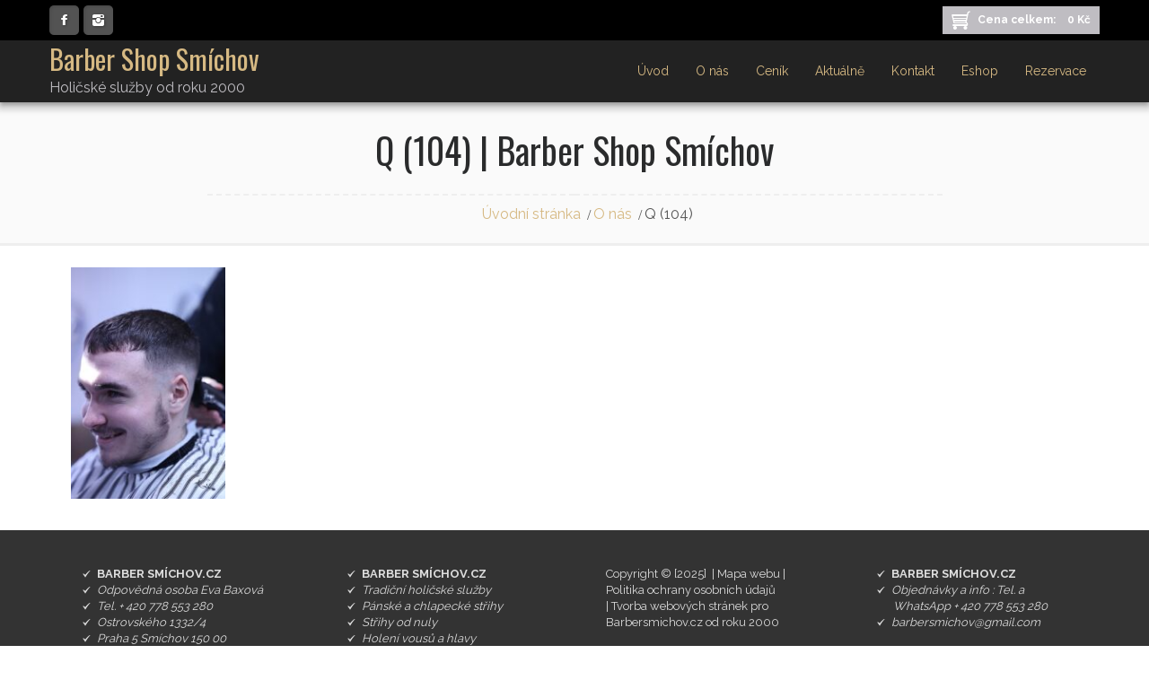

--- FILE ---
content_type: text/html; charset=UTF-8
request_url: https://barbershopbertramka.cz/o-nas/q-104/
body_size: 10834
content:
<!DOCTYPE html>
<html dir="ltr" dir="ltr" lang="cs" prefix="og: https://ogp.me/ns#">
<head>
    <meta charset="UTF-8" />
    <link href="https://barbershopbertramka.cz/wp-content/themes/Barber/images/1047549_bd_media_id_cf5d076bf1b0d46948439abf3c9893da.png" rel="icon" type="image/x-icon" />
    <link rel="pingback" href="https://barbershopbertramka.cz/xmlrpc.php" />
    <script>
    var themeHasJQuery = !!window.jQuery;
</script>
<script src="https://barbershopbertramka.cz/wp-content/themes/Barber/jquery.js?ver=1.0.961"></script>
<script>
    window._$ = jQuery.noConflict(themeHasJQuery);
</script>
    <meta name="viewport" content="width=device-width, initial-scale=1.0">
<!--[if lte IE 9]>
<link rel="stylesheet" type="text/css" href="https://barbershopbertramka.cz/wp-content/themes/Barber/layout.ie.css" />
<script src="https://barbershopbertramka.cz/wp-content/themes/Barber/layout.ie.js"></script>
<![endif]-->
<link class="" href='//fonts.googleapis.com/css?family=Oswald:300,regular,700|Raleway:100,200,300,regular,500,600,700,800,900&subset=latin' rel='stylesheet' type='text/css'>
<script src="https://barbershopbertramka.cz/wp-content/themes/Barber/layout.core.js"></script>
<script src="https://barbershopbertramka.cz/wp-content/themes/Barber/CloudZoom.js?ver=1.0.961" type="text/javascript"></script>
    
    <title>Q (104) | Barber Shop Smíchov</title>

		<!-- All in One SEO 4.9.0 - aioseo.com -->
	<meta name="robots" content="max-image-preview:large" />
	<link rel="canonical" href="https://barbershopbertramka.cz/o-nas/q-104/" />
	<meta name="generator" content="All in One SEO (AIOSEO) 4.9.0" />
		<meta property="og:locale" content="cs_CZ" />
		<meta property="og:site_name" content="Eva Barber" />
		<meta property="og:type" content="article" />
		<meta property="og:title" content="Q (104) | Barber Shop Smíchov" />
		<meta property="og:url" content="https://barbershopbertramka.cz/o-nas/q-104/" />
		<meta property="article:published_time" content="2024-01-09T17:57:41+00:00" />
		<meta property="article:modified_time" content="2024-01-09T17:57:41+00:00" />
		<meta name="twitter:card" content="summary" />
		<meta name="twitter:title" content="Q (104) | Barber Shop Smíchov" />
		<script type="application/ld+json" class="aioseo-schema">
			{"@context":"https:\/\/schema.org","@graph":[{"@type":"BreadcrumbList","@id":"https:\/\/barbershopbertramka.cz\/o-nas\/q-104\/#breadcrumblist","itemListElement":[{"@type":"ListItem","@id":"https:\/\/barbershopbertramka.cz#listItem","position":1,"name":"Home","item":"https:\/\/barbershopbertramka.cz","nextItem":{"@type":"ListItem","@id":"https:\/\/barbershopbertramka.cz\/o-nas\/q-104\/#listItem","name":"Q (104)"}},{"@type":"ListItem","@id":"https:\/\/barbershopbertramka.cz\/o-nas\/q-104\/#listItem","position":2,"name":"Q (104)","previousItem":{"@type":"ListItem","@id":"https:\/\/barbershopbertramka.cz#listItem","name":"Home"}}]},{"@type":"ItemPage","@id":"https:\/\/barbershopbertramka.cz\/o-nas\/q-104\/#itempage","url":"https:\/\/barbershopbertramka.cz\/o-nas\/q-104\/","name":"Q (104) | Barber Shop Sm\u00edchov","inLanguage":"cs-CZ","isPartOf":{"@id":"https:\/\/barbershopbertramka.cz\/#website"},"breadcrumb":{"@id":"https:\/\/barbershopbertramka.cz\/o-nas\/q-104\/#breadcrumblist"},"author":{"@id":"https:\/\/barbershopbertramka.cz\/author\/1kadernice\/#author"},"creator":{"@id":"https:\/\/barbershopbertramka.cz\/author\/1kadernice\/#author"},"datePublished":"2024-01-09T18:57:41+01:00","dateModified":"2024-01-09T18:57:41+01:00"},{"@type":"Organization","@id":"https:\/\/barbershopbertramka.cz\/#organization","name":"Eva Barber","description":"Holi\u010dsk\u00e9 slu\u017eby od roku 2000","url":"https:\/\/barbershopbertramka.cz\/","telephone":"+420778553280"},{"@type":"Person","@id":"https:\/\/barbershopbertramka.cz\/author\/1kadernice\/#author","url":"https:\/\/barbershopbertramka.cz\/author\/1kadernice\/","name":"Administrator","image":{"@type":"ImageObject","@id":"https:\/\/barbershopbertramka.cz\/o-nas\/q-104\/#authorImage","url":"https:\/\/secure.gravatar.com\/avatar\/1dc5bf4a76834b23082c598f1a6554835882e7c8f7bfce2fc828ba41105f9474?s=96&d=mm&r=g","width":96,"height":96,"caption":"Administrator"}},{"@type":"WebSite","@id":"https:\/\/barbershopbertramka.cz\/#website","url":"https:\/\/barbershopbertramka.cz\/","name":"Barbershop Bertramka","alternateName":"Holi\u010dstv\u00ed Sm\u00edchov And\u011bl Praha 5","description":"Holi\u010dsk\u00e9 slu\u017eby od roku 2000","inLanguage":"cs-CZ","publisher":{"@id":"https:\/\/barbershopbertramka.cz\/#organization"}}]}
		</script>
		<!-- All in One SEO -->

<link rel="alternate" type="application/rss+xml" title="Barber Shop Smíchov  &raquo; RSS zdroj" href="https://barbershopbertramka.cz/feed/" />
<link rel="alternate" type="application/rss+xml" title="Barber Shop Smíchov  &raquo; RSS komentářů" href="https://barbershopbertramka.cz/comments/feed/" />
<link rel="alternate" title="oEmbed (JSON)" type="application/json+oembed" href="https://barbershopbertramka.cz/wp-json/oembed/1.0/embed?url=https%3A%2F%2Fbarbershopbertramka.cz%2Fo-nas%2Fq-104%2F" />
<link rel="alternate" title="oEmbed (XML)" type="text/xml+oembed" href="https://barbershopbertramka.cz/wp-json/oembed/1.0/embed?url=https%3A%2F%2Fbarbershopbertramka.cz%2Fo-nas%2Fq-104%2F&#038;format=xml" />
<style id='wp-img-auto-sizes-contain-inline-css' type='text/css'>
img:is([sizes=auto i],[sizes^="auto," i]){contain-intrinsic-size:3000px 1500px}
/*# sourceURL=wp-img-auto-sizes-contain-inline-css */
</style>
<style id='wp-emoji-styles-inline-css' type='text/css'>

	img.wp-smiley, img.emoji {
		display: inline !important;
		border: none !important;
		box-shadow: none !important;
		height: 1em !important;
		width: 1em !important;
		margin: 0 0.07em !important;
		vertical-align: -0.1em !important;
		background: none !important;
		padding: 0 !important;
	}
/*# sourceURL=wp-emoji-styles-inline-css */
</style>
<link rel='stylesheet' id='symple_shortcode_styles-css' href='https://barbershopbertramka.cz/wp-content/plugins/symple-shortcodes/shortcodes/css/symple_shortcodes_styles.css?ver=6.9' type='text/css' media='all' />
<link rel='stylesheet' id='woocommerce-layout-css' href='https://barbershopbertramka.cz/wp-content/plugins/woocommerce/assets/css/woocommerce-layout.css?ver=10.3.7' type='text/css' media='all' />
<link rel='stylesheet' id='woocommerce-smallscreen-css' href='https://barbershopbertramka.cz/wp-content/plugins/woocommerce/assets/css/woocommerce-smallscreen.css?ver=10.3.7' type='text/css' media='only screen and (max-width: 768px)' />
<link rel='stylesheet' id='woocommerce-general-css' href='https://barbershopbertramka.cz/wp-content/plugins/woocommerce/assets/css/woocommerce.css?ver=10.3.7' type='text/css' media='all' />
<style id='woocommerce-inline-inline-css' type='text/css'>
.woocommerce form .form-row .required { visibility: visible; }
/*# sourceURL=woocommerce-inline-inline-css */
</style>
<link rel='stylesheet' id='cmplz-general-css' href='https://barbershopbertramka.cz/wp-content/plugins/complianz-gdpr/assets/css/cookieblocker.min.css?ver=1763493285' type='text/css' media='all' />
<link rel='stylesheet' id='brands-styles-css' href='https://barbershopbertramka.cz/wp-content/plugins/woocommerce/assets/css/brands.css?ver=10.3.7' type='text/css' media='all' />
<link rel='stylesheet' id='flexible-shipping-free-shipping-css' href='https://barbershopbertramka.cz/wp-content/plugins/flexible-shipping/assets/dist/css/free-shipping.css?ver=6.4.3.2' type='text/css' media='all' />
<link rel='stylesheet' id='theme-bootstrap-css' href='//barbershopbertramka.cz/wp-content/themes/Barber/bootstrap.min.css?ver=1.0.961' type='text/css' media='all' />
<link rel='stylesheet' id='theme-style-css' href='//barbershopbertramka.cz/wp-content/themes/Barber/style.min.css?ver=1.0.961' type='text/css' media='all' />
<script type="text/javascript" src="https://barbershopbertramka.cz/wp-includes/js/jquery/jquery.min.js?ver=3.7.1" id="jquery-core-js"></script>
<script type="text/javascript" src="https://barbershopbertramka.cz/wp-includes/js/jquery/jquery-migrate.min.js?ver=3.4.1" id="jquery-migrate-js"></script>
<script type="text/javascript" id="wc-jquery-blockui-js-extra">
/* <![CDATA[ */
var wc_jquery_blockui_params = {"i18n_required_rating_text":"Zvolte pros\u00edm hodnocen\u00ed","i18n_required_comment_text":"Please type a comment","review_rating_required":"no"};
//# sourceURL=wc-jquery-blockui-js-extra
/* ]]> */
</script>
<script type="text/javascript" src="https://barbershopbertramka.cz/wp-content/plugins/woocommerce/assets/js/jquery-blockui/jquery.blockUI.min.js?ver=2.7.0-wc.10.3.7" id="wc-jquery-blockui-js" defer="defer" data-wp-strategy="defer"></script>
<script type="text/javascript" id="wc-add-to-cart-js-extra">
/* <![CDATA[ */
var wc_add_to_cart_params = {"ajax_url":"/wp-admin/admin-ajax.php","wc_ajax_url":"/?wc-ajax=%%endpoint%%","i18n_view_cart":"Zobrazit ko\u0161\u00edk","cart_url":"https://barbershopbertramka.cz/kosik/","is_cart":"","cart_redirect_after_add":"no","i18n_required_rating_text":"Zvolte pros\u00edm hodnocen\u00ed","i18n_required_comment_text":"Please type a comment","review_rating_required":"no"};
//# sourceURL=wc-add-to-cart-js-extra
/* ]]> */
</script>
<script type="text/javascript" src="https://barbershopbertramka.cz/wp-content/plugins/woocommerce/assets/js/frontend/add-to-cart.min.js?ver=10.3.7" id="wc-add-to-cart-js" defer="defer" data-wp-strategy="defer"></script>
<script type="text/javascript" id="wc-js-cookie-js-extra">
/* <![CDATA[ */
var wc_js_cookie_params = {"i18n_required_rating_text":"Zvolte pros\u00edm hodnocen\u00ed","i18n_required_comment_text":"Please type a comment","review_rating_required":"no"};
//# sourceURL=wc-js-cookie-js-extra
/* ]]> */
</script>
<script type="text/javascript" src="https://barbershopbertramka.cz/wp-content/plugins/woocommerce/assets/js/js-cookie/js.cookie.min.js?ver=2.1.4-wc.10.3.7" id="wc-js-cookie-js" defer="defer" data-wp-strategy="defer"></script>
<script type="text/javascript" id="woocommerce-js-extra">
/* <![CDATA[ */
var woocommerce_params = {"ajax_url":"/wp-admin/admin-ajax.php","wc_ajax_url":"/?wc-ajax=%%endpoint%%","i18n_password_show":"Zobrazit heslo","i18n_password_hide":"Skr\u00fdt heslo","i18n_required_rating_text":"Zvolte pros\u00edm hodnocen\u00ed","i18n_required_comment_text":"Please type a comment","review_rating_required":"no"};
//# sourceURL=woocommerce-js-extra
/* ]]> */
</script>
<script type="text/javascript" src="https://barbershopbertramka.cz/wp-content/plugins/woocommerce/assets/js/frontend/woocommerce.min.js?ver=10.3.7" id="woocommerce-js" defer="defer" data-wp-strategy="defer"></script>
<script type="text/javascript" src="//barbershopbertramka.cz/wp-content/themes/Barber/bootstrap.min.js?ver=1.0.961" id="theme-bootstrap-js"></script>
<script type="text/javascript" src="//barbershopbertramka.cz/wp-content/themes/Barber/script.js?ver=1.0.961" id="theme-script-js"></script>
<link rel="https://api.w.org/" href="https://barbershopbertramka.cz/wp-json/" /><link rel="alternate" title="JSON" type="application/json" href="https://barbershopbertramka.cz/wp-json/wp/v2/media/2494" /><link rel="EditURI" type="application/rsd+xml" title="RSD" href="https://barbershopbertramka.cz/xmlrpc.php?rsd" />
<link rel='shortlink' href='https://barbershopbertramka.cz/?p=2494' />
<link rel='header_link' href='http://evabarber.cz/' />    <script>
        jQuery(function ($) {
            $('.woocommerce_message, .woocommerce-message').each(function() {
                $(this).removeClass('woocommerce_message').removeClass('woocommerce-message').addClass(' bd-successmessage-1 alert alert-success').append('<button type=\"button\" class=\"close\" data-dismiss=\"alert\">&times;</button>'); // 
            });
        });
    </script>
    <script>
        jQuery(function ($) {
            $('.woocommerce_error, .woocommerce-error').each(function() {
                $(this).removeClass('woocommerce_error').removeClass('woocommerce-error').addClass(' bd-errormessage-1 alert alert-danger').append('<button type=\"button\" class=\"close\" data-dismiss=\"alert\">&times;</button>'); // 
            });
        });
    </script>
    <script>
        jQuery(function ($) {
            $('.woocommerce_info, .woocommerce-info').each(function() {
                $(this).removeClass('woocommerce_info').removeClass('woocommerce-info').addClass(' bd-informationmessage-1 alert alert-info').append('<button type=\"button\" class=\"close\" data-dismiss=\"alert\">&times;</button>'); // 
            });
        });
    </script>
<script>window.wpJQuery = window.jQuery;</script>	<noscript><style>.woocommerce-product-gallery{ opacity: 1 !important; }</style></noscript>
	<meta name="generator" content="Powered by Slider Revolution 6.6.18 - responsive, Mobile-Friendly Slider Plugin for WordPress with comfortable drag and drop interface." />
<script>function setREVStartSize(e){
			//window.requestAnimationFrame(function() {
				window.RSIW = window.RSIW===undefined ? window.innerWidth : window.RSIW;
				window.RSIH = window.RSIH===undefined ? window.innerHeight : window.RSIH;
				try {
					var pw = document.getElementById(e.c).parentNode.offsetWidth,
						newh;
					pw = pw===0 || isNaN(pw) || (e.l=="fullwidth" || e.layout=="fullwidth") ? window.RSIW : pw;
					e.tabw = e.tabw===undefined ? 0 : parseInt(e.tabw);
					e.thumbw = e.thumbw===undefined ? 0 : parseInt(e.thumbw);
					e.tabh = e.tabh===undefined ? 0 : parseInt(e.tabh);
					e.thumbh = e.thumbh===undefined ? 0 : parseInt(e.thumbh);
					e.tabhide = e.tabhide===undefined ? 0 : parseInt(e.tabhide);
					e.thumbhide = e.thumbhide===undefined ? 0 : parseInt(e.thumbhide);
					e.mh = e.mh===undefined || e.mh=="" || e.mh==="auto" ? 0 : parseInt(e.mh,0);
					if(e.layout==="fullscreen" || e.l==="fullscreen")
						newh = Math.max(e.mh,window.RSIH);
					else{
						e.gw = Array.isArray(e.gw) ? e.gw : [e.gw];
						for (var i in e.rl) if (e.gw[i]===undefined || e.gw[i]===0) e.gw[i] = e.gw[i-1];
						e.gh = e.el===undefined || e.el==="" || (Array.isArray(e.el) && e.el.length==0)? e.gh : e.el;
						e.gh = Array.isArray(e.gh) ? e.gh : [e.gh];
						for (var i in e.rl) if (e.gh[i]===undefined || e.gh[i]===0) e.gh[i] = e.gh[i-1];
											
						var nl = new Array(e.rl.length),
							ix = 0,
							sl;
						e.tabw = e.tabhide>=pw ? 0 : e.tabw;
						e.thumbw = e.thumbhide>=pw ? 0 : e.thumbw;
						e.tabh = e.tabhide>=pw ? 0 : e.tabh;
						e.thumbh = e.thumbhide>=pw ? 0 : e.thumbh;
						for (var i in e.rl) nl[i] = e.rl[i]<window.RSIW ? 0 : e.rl[i];
						sl = nl[0];
						for (var i in nl) if (sl>nl[i] && nl[i]>0) { sl = nl[i]; ix=i;}
						var m = pw>(e.gw[ix]+e.tabw+e.thumbw) ? 1 : (pw-(e.tabw+e.thumbw)) / (e.gw[ix]);
						newh =  (e.gh[ix] * m) + (e.tabh + e.thumbh);
					}
					var el = document.getElementById(e.c);
					if (el!==null && el) el.style.height = newh+"px";
					el = document.getElementById(e.c+"_wrapper");
					if (el!==null && el) {
						el.style.height = newh+"px";
						el.style.display = "block";
					}
				} catch(e){
					console.log("Failure at Presize of Slider:" + e)
				}
			//});
		  };</script>
    <meta name="robots" content="ALL,FOLLOW" />
<meta name="author" content="Lucie Šestáková" />

<style id='wp-block-list-inline-css' type='text/css'>
ol,ul{box-sizing:border-box}:root :where(.wp-block-list.has-background){padding:1.25em 2.375em}
/*# sourceURL=https://barbershopbertramka.cz/wp-includes/blocks/list/style.min.css */
</style>
<link rel='stylesheet' id='wc-blocks-style-css' href='https://barbershopbertramka.cz/wp-content/plugins/woocommerce/assets/client/blocks/wc-blocks.css?ver=wc-10.3.7' type='text/css' media='all' />
<style id='global-styles-inline-css' type='text/css'>
:root{--wp--preset--aspect-ratio--square: 1;--wp--preset--aspect-ratio--4-3: 4/3;--wp--preset--aspect-ratio--3-4: 3/4;--wp--preset--aspect-ratio--3-2: 3/2;--wp--preset--aspect-ratio--2-3: 2/3;--wp--preset--aspect-ratio--16-9: 16/9;--wp--preset--aspect-ratio--9-16: 9/16;--wp--preset--color--black: #000000;--wp--preset--color--cyan-bluish-gray: #abb8c3;--wp--preset--color--white: #ffffff;--wp--preset--color--pale-pink: #f78da7;--wp--preset--color--vivid-red: #cf2e2e;--wp--preset--color--luminous-vivid-orange: #ff6900;--wp--preset--color--luminous-vivid-amber: #fcb900;--wp--preset--color--light-green-cyan: #7bdcb5;--wp--preset--color--vivid-green-cyan: #00d084;--wp--preset--color--pale-cyan-blue: #8ed1fc;--wp--preset--color--vivid-cyan-blue: #0693e3;--wp--preset--color--vivid-purple: #9b51e0;--wp--preset--gradient--vivid-cyan-blue-to-vivid-purple: linear-gradient(135deg,rgb(6,147,227) 0%,rgb(155,81,224) 100%);--wp--preset--gradient--light-green-cyan-to-vivid-green-cyan: linear-gradient(135deg,rgb(122,220,180) 0%,rgb(0,208,130) 100%);--wp--preset--gradient--luminous-vivid-amber-to-luminous-vivid-orange: linear-gradient(135deg,rgb(252,185,0) 0%,rgb(255,105,0) 100%);--wp--preset--gradient--luminous-vivid-orange-to-vivid-red: linear-gradient(135deg,rgb(255,105,0) 0%,rgb(207,46,46) 100%);--wp--preset--gradient--very-light-gray-to-cyan-bluish-gray: linear-gradient(135deg,rgb(238,238,238) 0%,rgb(169,184,195) 100%);--wp--preset--gradient--cool-to-warm-spectrum: linear-gradient(135deg,rgb(74,234,220) 0%,rgb(151,120,209) 20%,rgb(207,42,186) 40%,rgb(238,44,130) 60%,rgb(251,105,98) 80%,rgb(254,248,76) 100%);--wp--preset--gradient--blush-light-purple: linear-gradient(135deg,rgb(255,206,236) 0%,rgb(152,150,240) 100%);--wp--preset--gradient--blush-bordeaux: linear-gradient(135deg,rgb(254,205,165) 0%,rgb(254,45,45) 50%,rgb(107,0,62) 100%);--wp--preset--gradient--luminous-dusk: linear-gradient(135deg,rgb(255,203,112) 0%,rgb(199,81,192) 50%,rgb(65,88,208) 100%);--wp--preset--gradient--pale-ocean: linear-gradient(135deg,rgb(255,245,203) 0%,rgb(182,227,212) 50%,rgb(51,167,181) 100%);--wp--preset--gradient--electric-grass: linear-gradient(135deg,rgb(202,248,128) 0%,rgb(113,206,126) 100%);--wp--preset--gradient--midnight: linear-gradient(135deg,rgb(2,3,129) 0%,rgb(40,116,252) 100%);--wp--preset--font-size--small: 13px;--wp--preset--font-size--medium: 20px;--wp--preset--font-size--large: 36px;--wp--preset--font-size--x-large: 42px;--wp--preset--spacing--20: 0.44rem;--wp--preset--spacing--30: 0.67rem;--wp--preset--spacing--40: 1rem;--wp--preset--spacing--50: 1.5rem;--wp--preset--spacing--60: 2.25rem;--wp--preset--spacing--70: 3.38rem;--wp--preset--spacing--80: 5.06rem;--wp--preset--shadow--natural: 6px 6px 9px rgba(0, 0, 0, 0.2);--wp--preset--shadow--deep: 12px 12px 50px rgba(0, 0, 0, 0.4);--wp--preset--shadow--sharp: 6px 6px 0px rgba(0, 0, 0, 0.2);--wp--preset--shadow--outlined: 6px 6px 0px -3px rgb(255, 255, 255), 6px 6px rgb(0, 0, 0);--wp--preset--shadow--crisp: 6px 6px 0px rgb(0, 0, 0);}:where(.is-layout-flex){gap: 0.5em;}:where(.is-layout-grid){gap: 0.5em;}body .is-layout-flex{display: flex;}.is-layout-flex{flex-wrap: wrap;align-items: center;}.is-layout-flex > :is(*, div){margin: 0;}body .is-layout-grid{display: grid;}.is-layout-grid > :is(*, div){margin: 0;}:where(.wp-block-columns.is-layout-flex){gap: 2em;}:where(.wp-block-columns.is-layout-grid){gap: 2em;}:where(.wp-block-post-template.is-layout-flex){gap: 1.25em;}:where(.wp-block-post-template.is-layout-grid){gap: 1.25em;}.has-black-color{color: var(--wp--preset--color--black) !important;}.has-cyan-bluish-gray-color{color: var(--wp--preset--color--cyan-bluish-gray) !important;}.has-white-color{color: var(--wp--preset--color--white) !important;}.has-pale-pink-color{color: var(--wp--preset--color--pale-pink) !important;}.has-vivid-red-color{color: var(--wp--preset--color--vivid-red) !important;}.has-luminous-vivid-orange-color{color: var(--wp--preset--color--luminous-vivid-orange) !important;}.has-luminous-vivid-amber-color{color: var(--wp--preset--color--luminous-vivid-amber) !important;}.has-light-green-cyan-color{color: var(--wp--preset--color--light-green-cyan) !important;}.has-vivid-green-cyan-color{color: var(--wp--preset--color--vivid-green-cyan) !important;}.has-pale-cyan-blue-color{color: var(--wp--preset--color--pale-cyan-blue) !important;}.has-vivid-cyan-blue-color{color: var(--wp--preset--color--vivid-cyan-blue) !important;}.has-vivid-purple-color{color: var(--wp--preset--color--vivid-purple) !important;}.has-black-background-color{background-color: var(--wp--preset--color--black) !important;}.has-cyan-bluish-gray-background-color{background-color: var(--wp--preset--color--cyan-bluish-gray) !important;}.has-white-background-color{background-color: var(--wp--preset--color--white) !important;}.has-pale-pink-background-color{background-color: var(--wp--preset--color--pale-pink) !important;}.has-vivid-red-background-color{background-color: var(--wp--preset--color--vivid-red) !important;}.has-luminous-vivid-orange-background-color{background-color: var(--wp--preset--color--luminous-vivid-orange) !important;}.has-luminous-vivid-amber-background-color{background-color: var(--wp--preset--color--luminous-vivid-amber) !important;}.has-light-green-cyan-background-color{background-color: var(--wp--preset--color--light-green-cyan) !important;}.has-vivid-green-cyan-background-color{background-color: var(--wp--preset--color--vivid-green-cyan) !important;}.has-pale-cyan-blue-background-color{background-color: var(--wp--preset--color--pale-cyan-blue) !important;}.has-vivid-cyan-blue-background-color{background-color: var(--wp--preset--color--vivid-cyan-blue) !important;}.has-vivid-purple-background-color{background-color: var(--wp--preset--color--vivid-purple) !important;}.has-black-border-color{border-color: var(--wp--preset--color--black) !important;}.has-cyan-bluish-gray-border-color{border-color: var(--wp--preset--color--cyan-bluish-gray) !important;}.has-white-border-color{border-color: var(--wp--preset--color--white) !important;}.has-pale-pink-border-color{border-color: var(--wp--preset--color--pale-pink) !important;}.has-vivid-red-border-color{border-color: var(--wp--preset--color--vivid-red) !important;}.has-luminous-vivid-orange-border-color{border-color: var(--wp--preset--color--luminous-vivid-orange) !important;}.has-luminous-vivid-amber-border-color{border-color: var(--wp--preset--color--luminous-vivid-amber) !important;}.has-light-green-cyan-border-color{border-color: var(--wp--preset--color--light-green-cyan) !important;}.has-vivid-green-cyan-border-color{border-color: var(--wp--preset--color--vivid-green-cyan) !important;}.has-pale-cyan-blue-border-color{border-color: var(--wp--preset--color--pale-cyan-blue) !important;}.has-vivid-cyan-blue-border-color{border-color: var(--wp--preset--color--vivid-cyan-blue) !important;}.has-vivid-purple-border-color{border-color: var(--wp--preset--color--vivid-purple) !important;}.has-vivid-cyan-blue-to-vivid-purple-gradient-background{background: var(--wp--preset--gradient--vivid-cyan-blue-to-vivid-purple) !important;}.has-light-green-cyan-to-vivid-green-cyan-gradient-background{background: var(--wp--preset--gradient--light-green-cyan-to-vivid-green-cyan) !important;}.has-luminous-vivid-amber-to-luminous-vivid-orange-gradient-background{background: var(--wp--preset--gradient--luminous-vivid-amber-to-luminous-vivid-orange) !important;}.has-luminous-vivid-orange-to-vivid-red-gradient-background{background: var(--wp--preset--gradient--luminous-vivid-orange-to-vivid-red) !important;}.has-very-light-gray-to-cyan-bluish-gray-gradient-background{background: var(--wp--preset--gradient--very-light-gray-to-cyan-bluish-gray) !important;}.has-cool-to-warm-spectrum-gradient-background{background: var(--wp--preset--gradient--cool-to-warm-spectrum) !important;}.has-blush-light-purple-gradient-background{background: var(--wp--preset--gradient--blush-light-purple) !important;}.has-blush-bordeaux-gradient-background{background: var(--wp--preset--gradient--blush-bordeaux) !important;}.has-luminous-dusk-gradient-background{background: var(--wp--preset--gradient--luminous-dusk) !important;}.has-pale-ocean-gradient-background{background: var(--wp--preset--gradient--pale-ocean) !important;}.has-electric-grass-gradient-background{background: var(--wp--preset--gradient--electric-grass) !important;}.has-midnight-gradient-background{background: var(--wp--preset--gradient--midnight) !important;}.has-small-font-size{font-size: var(--wp--preset--font-size--small) !important;}.has-medium-font-size{font-size: var(--wp--preset--font-size--medium) !important;}.has-large-font-size{font-size: var(--wp--preset--font-size--large) !important;}.has-x-large-font-size{font-size: var(--wp--preset--font-size--x-large) !important;}
/*# sourceURL=global-styles-inline-css */
</style>
<link rel='stylesheet' id='rs-plugin-settings-css' href='https://barbershopbertramka.cz/wp-content/plugins/revslider/public/assets/css/rs6.css?ver=6.6.18' type='text/css' media='all' />
<style id='rs-plugin-settings-inline-css' type='text/css'>
#rs-demo-id {}
/*# sourceURL=rs-plugin-settings-inline-css */
</style>
</head>
<body class="attachment wp-singular attachment-template-default attachmentid-2494 attachment-jpeg wp-theme-Barber  hfeed bootstrap bd-body-7 bd-pagebackground bd-margins theme-Barber symple-shortcodes  symple-shortcodes-responsive woocommerce-no-js">
<header class=" bd-headerarea-1 bd-margins">
        <div class=" bd-layoutbox-3 bd-no-margins clearfix">
    <div class="bd-container-inner">
        <div class=" bd-layoutbox-20 bd-no-margins clearfix">
    <div class="bd-container-inner">
        <a class="bd-iconlink-3 bd-no-margins bd-own-margins bd-iconlink " href="https://www.facebook.com/Barbershopbertramka"
 target="_blank">
    <span class="bd-icon-60 bd-icon "></span>
</a>
	
		<a class="bd-iconlink-4 bd-no-margins bd-own-margins bd-iconlink " href="https://www.instagram.com/barbershopsmichov?igsh=MW5oajYxcjRwbmoyaA=="
 target="_blank">
    <span class="bd-icon-56 bd-icon "></span>
</a>
    </div>
</div>
	
		<div class=" bd-layoutbox-15 bd-no-margins bd-no-margins clearfix">
    <div class="bd-container-inner">
        
<div class=" bd-cartlink-2 bd-no-margins">
    
    <div class=" bd-horizontalmenu-4 clearfix">
        <div class="bd-container-inner">
            
            <ul class=" bd-menu-9 nav nav-pills nav-center">
                <li class=" bd-menuitem-28">
                    <a href="https://barbershopbertramka.cz/kosik/">
                        
                        
                            <div class=" bd-pricetext-16">
    <span class=" bd-label-20">Cena celkem:</span>
        <span class=" bd-container-74 bd-tagstyles">
            <span class="woocommerce-Price-amount amount"><bdi>0&nbsp;<span class="woocommerce-Price-currencySymbol">&#75;&#269;</span></bdi></span>        </span>
</div>
                    </a>
                                    </li>
            </ul>
            
        </div>
    </div>
    
</div>

    </div>
</div>
    </div>
</div>
	
		<div class=" bd-layoutbox-9 bd-no-margins clearfix">
    <div class="bd-container-inner">
        <div class=" bd-layoutbox-19 bd-no-margins clearfix">
    <div class="bd-container-inner">
        <div class=" bd-headline-2">
    <div class="bd-container-inner">
        <h3>
            <a href="https://barbershopbertramka.cz/">Barber Shop Smíchov </a>
        </h3>
    </div>
</div>
	
		<div class=" bd-slogan-5">
    <div class="bd-container-inner">
        Holičské služby od roku 2000    </div>
</div>
    </div>
</div>
	
		<div class=" bd-layoutbox-18 bd-no-margins clearfix">
    <div class="bd-container-inner">
            
    <nav class=" bd-hmenu-1"  data-responsive-menu="true" data-responsive-levels="expand on click" data-responsive-type="" data-offcanvas-delay="0ms" data-offcanvas-duration="700ms" data-offcanvas-timing-function="ease">
        
            <div class=" bd-menuoverlay-14 bd-menu-overlay"></div>
            <div class=" bd-responsivemenu-11 collapse-button">
    <div class="bd-container-inner">
        <div class="bd-menuitem-4 ">
            <a  data-toggle="collapse"
                data-target=".bd-hmenu-1 .collapse-button + .navbar-collapse"
                href="#" onclick="return false;">
                    <span>MENU</span>
            </a>
        </div>
    </div>
</div>
            <div class="navbar-collapse collapse ">
        
        <div class=" bd-horizontalmenu-58 clearfix">
            <div class="bd-container-inner">
            
            
<ul class=" bd-menu-51 nav nav-pills navbar-right">
    <li class=" bd-menuitem-31 bd-toplevel-item ">
    <a class=" "  href="https://barbershopbertramka.cz/">
        <span>
            Úvod        </span>
    </a>    </li>
    
<li class=" bd-menuitem-31 bd-toplevel-item ">
    <a class=" "  href="https://barbershopbertramka.cz/o-nas/">
        <span>
            O nás        </span>
    </a>    </li>
    
<li class=" bd-menuitem-31 bd-toplevel-item ">
    <a class=" "  href="https://barbershopbertramka.cz/cenik/">
        <span>
            Ceník        </span>
    </a>    </li>
    
<li class=" bd-menuitem-31 bd-toplevel-item ">
    <a class=" "  href="https://barbershopbertramka.cz/aktualne/blog/">
        <span>
            Aktuálně        </span>
    </a>    </li>
    
<li class=" bd-menuitem-31 bd-toplevel-item ">
    <a class=" "  href="https://barbershopbertramka.cz/kontakt/">
        <span>
            Kontakt        </span>
    </a>    </li>
    
<li class=" bd-menuitem-31 bd-toplevel-item ">
    <a class=" "  href="https://barbershopbertramka.cz/eshop/">
        <span>
            Eshop        </span>
    </a>    </li>
    
<li class=" bd-menuitem-31 bd-toplevel-item ">
    <a class=" "  target="_blank" href="https://barbersmichov.snippet.myfox.cz">
        <span>
            Rezervace        </span>
    </a>    </li>
    
</ul>            
            </div>
        </div>
        

        <div class="bd-menu-close-icon">
    <a href="#" class="bd-icon  bd-icon-64"></a>
</div>

        
            </div>
    </nav>
    
    </div>
</div>
    </div>
</div>
</header>
	
		<section class=" bd-section-17 bd-tagstyles" id="section11" data-section-title="Section">
    <div class="bd-container-inner bd-margins clearfix">
        <div class=" bd-pagetitle-12">
    <div class="bd-container-inner">
        <h1>Q (104) | Barber Shop Smíchov</h1>
    </div>
</div>
	
		<div class="bd-separator-17 bd-no-margins  bd-separator-center bd-separator-content-center clearfix" >
    <div class="bd-container-inner">
        <div class="bd-separator-inner">
            
        </div>
    </div>
</div>
	
		    
    <div class=" bd-breadcrumbs-13 bd-no-margins">
        <div class="bd-container-inner">
            <ol class="breadcrumb">
                                        <li><div class=" bd-breadcrumbslink-13">
        <a href="https://barbershopbertramka.cz" title="">Úvodní stránka</a>
    </div></li>
                                            <li><div class=" bd-breadcrumbslink-13">
        <a href="https://barbershopbertramka.cz/o-nas/" title="O nás">O nás</a>
    </div></li>
                                            <li class="active"><span class=" bd-breadcrumbstext-13"><span>Q (104)</span></span></li>
                                </ol>
        </div>
    </div>
    
    </div>
</section>
	
		<div class="bd-containereffect-37 container-effect container ">
<div class=" bd-stretchtobottom-2 bd-stretch-to-bottom" data-control-selector=".bd-contentlayout-7">
<div class="bd-contentlayout-7   bd-sheetstyles   bd-no-margins bd-margins" >
    <div class="bd-container-inner">

        <div class="bd-flex-vertical bd-stretch-inner bd-no-margins">
            
            <div class="bd-flex-horizontal bd-flex-wide bd-no-margins">
                
                <div class="bd-flex-vertical bd-flex-wide bd-no-margins">
                    

                    <div class=" bd-layoutitemsbox-21 bd-flex-wide bd-margins">
    <div class=" bd-content-12">
    
            <div class=" bd-blog-3">
        <div class="bd-container-inner">
        
                    
        <div class=" bd-grid-6 bd-margins">
            <div class="container-fluid">
                <div class="separated-grid row">
                        
                        <div class="separated-item-11 col-md-12 ">
                        
                            <div class="bd-griditem-11">
                                <article id="post-2494" class=" bd-article-4 clearfix hentry post-2494 attachment type-attachment status-inherit hentry">
    <div class=" bd-postcontent-6 bd-tagstyles bd-custom-image bd-bootstrap-img bd-img-responsive bd-img-thumbnail  entry-content bd-contentlayout-offset" >
    <p class="attachment"><a href='https://barbershopbertramka.cz/wp-content/uploads/2024/01/Q-104.jpg'><img decoding="async" width="180" height="270" src="https://barbershopbertramka.cz/wp-content/uploads/2024/01/Q-104-180x270.jpg" class="attachment-medium size-medium" alt="" srcset="https://barbershopbertramka.cz/wp-content/uploads/2024/01/Q-104-180x270.jpg 180w, https://barbershopbertramka.cz/wp-content/uploads/2024/01/Q-104-500x750.jpg 500w, https://barbershopbertramka.cz/wp-content/uploads/2024/01/Q-104.jpg 577w" sizes="(max-width: 180px) 100vw, 180px" /></a></p>
</div>
</article>
                                                                    <div class=" bd-comments-3" id="comments">
	<div class="bd-container-inner">
		</div>
</div>                                                            </div>
                        </div>
                </div>
            </div>
        </div>
        
        </div>
    </div>
</div>
</div>

                    
                </div>
                
            </div>
            
        </div>

    </div>
</div></div>
</div>
	
		<footer class=" bd-footerarea-1">
            <section class=" bd-section-2 bd-tagstyles" id="section2" data-section-title="">
    <div class="bd-container-inner bd-margins clearfix">
        <div class=" bd-layoutcontainer-28 bd-columns bd-no-margins">
    <div class="bd-container-inner">
        <div class="container-fluid">
            <div class="row 
 bd-row-flex 
 bd-row-align-top">
                <div class=" bd-columnwrapper-62 
 col-sm-3
 col-xs-12">
    <div class="bd-layoutcolumn-62 bd-column" ><div class="bd-vertical-align-wrapper"><div  class=" bd-footerwidgetarea-3 clearfix" data-position="footer1"><div class=" bd-block-2 bd-own-margins widget widget_block" id="block-5" data-block-id="block-5">
        <div class=" bd-blockcontent bd-tagstyles bd-custom-bulletlist ">

<ul class="wp-block-list">
<li><strong>BARBER SMÍCHOV.CZ</strong></li>



<li><em>Odpovědná osoba Eva Baxová</em> </li>

<li><em>Tel. + 420 778 553 280</em></li>



<li><em>Ostrovského 1332/4</em></li>



<li><em>Praha 5  Smíchov 150 00</em></li>



<li><em>IČ : 70357412 </em></li>



<li><em>Číslo účtu : 2702511496 / 2010 </em></li>



<li><em>Platba kartou možná </em></li>


</div>
</div></div></div></div>
</div>
	
		<div class=" bd-columnwrapper-63 
 col-sm-3
 col-xs-12">
    <div class="bd-layoutcolumn-63 bd-column" ><div class="bd-vertical-align-wrapper"><div  class=" bd-footerwidgetarea-4 clearfix" data-position="footer2"><div class=" bd-block-8 bd-own-margins widget widget_block" id="block-8" data-block-id="block-8">
        <div class=" bd-blockcontent bd-tagstyles bd-custom-bulletlist ">

<ul class="wp-block-list">
<li><strong>BARBER SMÍCHOV.CZ</strong></li>



<li><em>Tradiční holičské služby</em></li>



<li><em>Pánské a chlapecké střihy</em></li>



<li><em>Střihy od nuly</em></li>



<li><em>Holení vousů a hlavy</em></li>



<li><em>Depilace chloupků voskem</em></li>



<li><em>Pánská trvalá ondulace</em></li>



<li><em>Barvení pánských vlasů a vousů</em></li>
</ul>

</div>
</div></div></div></div>
</div>
	
		<div class=" bd-columnwrapper-64 
 col-sm-3
 col-xs-12">
    <div class="bd-layoutcolumn-64 bd-column" ><div class="bd-vertical-align-wrapper"><div  class=" bd-footerwidgetarea-6 clearfix" data-position="footer3"><div class=" bd-block-6 bd-own-margins widget widget_black_studio_tinymce" id="black-studio-tinymce-6" data-block-id="black-studio-tinymce-6">
        <div class=" bd-blockcontent bd-tagstyles bd-custom-bulletlist ">
<div class="textwidget"><p>Copyright © [2025]  | <a href="/mapa-webu">Mapa webu</a> | <a href="/ochrana-osobnich-udaju/">Politika ochrany osobních údajů</a> | <a href="https://tvorba-www-stranek.biz/" target="_blank" rel="noopener">Tvorba webových stránek</a> pro Barbersmichov.cz od roku 2000</p>
</div></div>
</div></div></div></div>
</div>
	
		<div class=" bd-columnwrapper-65 
 col-sm-3
 col-xs-12">
    <div class="bd-layoutcolumn-65 bd-column" ><div class="bd-vertical-align-wrapper"><div  class=" bd-footerwidgetarea-8 clearfix" data-position="footer4"><div class=" bd-block-7 bd-own-margins widget widget_block" id="block-9" data-block-id="block-9">
        <div class=" bd-blockcontent bd-tagstyles bd-custom-bulletlist ">

<ul class="wp-block-list">
<li><strong>BARBER SMÍCHOV.CZ </strong></li>
<li><em>Objednávky a info : Tel. a WhatsApp
 + 420 778 553 280</em></li>

<li><em>barbersmichov@gmail.com</em></li>



</div>
</div>
    <div class=" bd-block-7 bd-own-margins widget widget_block" id="block-7" data-block-id="block-7">
        <div class=" bd-blockcontent bd-tagstyles bd-custom-bulletlist ">

<ul class="wp-block-list">
<li><strong>OTEVÍRACÍ DOBA

<li><em>Pondělí</em> <em>- Neděle</em></li>

<li><em>09 : 00 - 20 : 00 h</em>. </li>

<li><em>Dle objednávek</em></li>
</div>
</div></div></div></div>
</div>
            </div>
        </div>
    </div>
</div>
	
		
    </div>
</section>
	
		<section class=" bd-section-15 bd-tagstyles" id="section15" data-section-title="Section">
    <div class="bd-container-inner bd-margins clearfix">
        	
		<div class=" bd-layoutbox-32 hidden-sm hidden-xs bd-no-margins bd-no-margins clearfix">
    <div class="bd-container-inner">
        <span class="bd-iconlink-9 bd-own-margins bd-icon-102 bd-icon "></span>
	
		<a class="bd-iconlink-6 bd-own-margins bd-iconlink " href="https://www.instagram.com/barbershopsmichov?igsh=MW5oajYxcjRwbmoyaA=="
 target="_blank">
    <span class="bd-icon-101 bd-icon "></span>
</a>
    </div>
</div>
    </div>
</section>
    </footer>
	
		<div data-smooth-scroll data-animation-time="250" class=" bd-smoothscroll-3"><a href="#" class=" bd-backtotop-1 ">
    <span class="bd-icon-67 bd-icon "></span>
</a></div>
<div id="wp-footer">
    
		<script>
			window.RS_MODULES = window.RS_MODULES || {};
			window.RS_MODULES.modules = window.RS_MODULES.modules || {};
			window.RS_MODULES.waiting = window.RS_MODULES.waiting || [];
			window.RS_MODULES.defered = true;
			window.RS_MODULES.moduleWaiting = window.RS_MODULES.moduleWaiting || {};
			window.RS_MODULES.type = 'compiled';
		</script>
		<script type="speculationrules">
{"prefetch":[{"source":"document","where":{"and":[{"href_matches":"/*"},{"not":{"href_matches":["/wp-*.php","/wp-admin/*","/wp-content/uploads/*","/wp-content/*","/wp-content/plugins/*","/wp-content/themes/Barber/*","/*\\?(.+)"]}},{"not":{"selector_matches":"a[rel~=\"nofollow\"]"}},{"not":{"selector_matches":".no-prefetch, .no-prefetch a"}}]},"eagerness":"conservative"}]}
</script>
	<script type='text/javascript'>
		(function () {
			var c = document.body.className;
			c = c.replace(/woocommerce-no-js/, 'woocommerce-js');
			document.body.className = c;
		})();
	</script>
				<script data-category="functional">
								(function(w,d,s,l,i){w[l]=w[l]||[];w[l].push({'gtm.start':
		new Date().getTime(),event:'gtm.js'});var f=d.getElementsByTagName(s)[0],
	j=d.createElement(s),dl=l!='dataLayer'?'&l='+l:'';j.async=true;j.src=
	'https://www.googletagmanager.com/gtm.js?id='+i+dl;f.parentNode.insertBefore(j,f);
})(window,document,'script','dataLayer','');
			</script>
			<script type="module"  src="https://barbershopbertramka.cz/wp-content/plugins/all-in-one-seo-pack/dist/Lite/assets/table-of-contents.95d0dfce.js?ver=4.9.0" id="aioseo/js/src/vue/standalone/blocks/table-of-contents/frontend.js-js"></script>
<script type="text/javascript" src="https://barbershopbertramka.cz/wp-content/plugins/revslider/public/assets/js/rbtools.min.js?ver=6.6.18" defer async id="tp-tools-js"></script>
<script type="text/javascript" src="https://barbershopbertramka.cz/wp-content/plugins/revslider/public/assets/js/rs6.min.js?ver=6.6.18" defer async id="revmin-js"></script>
<script type="text/javascript" src="https://barbershopbertramka.cz/wp-content/plugins/woocommerce/assets/js/sourcebuster/sourcebuster.min.js?ver=10.3.7" id="sourcebuster-js-js"></script>
<script type="text/javascript" id="wc-order-attribution-js-extra">
/* <![CDATA[ */
var wc_order_attribution = {"params":{"lifetime":1.0e-5,"session":30,"base64":false,"ajaxurl":"https://barbershopbertramka.cz/wp-admin/admin-ajax.php","prefix":"wc_order_attribution_","allowTracking":true},"fields":{"source_type":"current.typ","referrer":"current_add.rf","utm_campaign":"current.cmp","utm_source":"current.src","utm_medium":"current.mdm","utm_content":"current.cnt","utm_id":"current.id","utm_term":"current.trm","utm_source_platform":"current.plt","utm_creative_format":"current.fmt","utm_marketing_tactic":"current.tct","session_entry":"current_add.ep","session_start_time":"current_add.fd","session_pages":"session.pgs","session_count":"udata.vst","user_agent":"udata.uag"}};
//# sourceURL=wc-order-attribution-js-extra
/* ]]> */
</script>
<script type="text/javascript" src="https://barbershopbertramka.cz/wp-content/plugins/woocommerce/assets/js/frontend/order-attribution.min.js?ver=10.3.7" id="wc-order-attribution-js"></script>
<script type="text/javascript" src="https://barbershopbertramka.cz/wp-includes/js/comment-reply.min.js?ver=6.9" id="comment-reply-js" async="async" data-wp-strategy="async" fetchpriority="low"></script>
<script id="wp-emoji-settings" type="application/json">
{"baseUrl":"https://s.w.org/images/core/emoji/17.0.2/72x72/","ext":".png","svgUrl":"https://s.w.org/images/core/emoji/17.0.2/svg/","svgExt":".svg","source":{"concatemoji":"https://barbershopbertramka.cz/wp-includes/js/wp-emoji-release.min.js?ver=6.9"}}
</script>
<script type="module">
/* <![CDATA[ */
/*! This file is auto-generated */
const a=JSON.parse(document.getElementById("wp-emoji-settings").textContent),o=(window._wpemojiSettings=a,"wpEmojiSettingsSupports"),s=["flag","emoji"];function i(e){try{var t={supportTests:e,timestamp:(new Date).valueOf()};sessionStorage.setItem(o,JSON.stringify(t))}catch(e){}}function c(e,t,n){e.clearRect(0,0,e.canvas.width,e.canvas.height),e.fillText(t,0,0);t=new Uint32Array(e.getImageData(0,0,e.canvas.width,e.canvas.height).data);e.clearRect(0,0,e.canvas.width,e.canvas.height),e.fillText(n,0,0);const a=new Uint32Array(e.getImageData(0,0,e.canvas.width,e.canvas.height).data);return t.every((e,t)=>e===a[t])}function p(e,t){e.clearRect(0,0,e.canvas.width,e.canvas.height),e.fillText(t,0,0);var n=e.getImageData(16,16,1,1);for(let e=0;e<n.data.length;e++)if(0!==n.data[e])return!1;return!0}function u(e,t,n,a){switch(t){case"flag":return n(e,"\ud83c\udff3\ufe0f\u200d\u26a7\ufe0f","\ud83c\udff3\ufe0f\u200b\u26a7\ufe0f")?!1:!n(e,"\ud83c\udde8\ud83c\uddf6","\ud83c\udde8\u200b\ud83c\uddf6")&&!n(e,"\ud83c\udff4\udb40\udc67\udb40\udc62\udb40\udc65\udb40\udc6e\udb40\udc67\udb40\udc7f","\ud83c\udff4\u200b\udb40\udc67\u200b\udb40\udc62\u200b\udb40\udc65\u200b\udb40\udc6e\u200b\udb40\udc67\u200b\udb40\udc7f");case"emoji":return!a(e,"\ud83e\u1fac8")}return!1}function f(e,t,n,a){let r;const o=(r="undefined"!=typeof WorkerGlobalScope&&self instanceof WorkerGlobalScope?new OffscreenCanvas(300,150):document.createElement("canvas")).getContext("2d",{willReadFrequently:!0}),s=(o.textBaseline="top",o.font="600 32px Arial",{});return e.forEach(e=>{s[e]=t(o,e,n,a)}),s}function r(e){var t=document.createElement("script");t.src=e,t.defer=!0,document.head.appendChild(t)}a.supports={everything:!0,everythingExceptFlag:!0},new Promise(t=>{let n=function(){try{var e=JSON.parse(sessionStorage.getItem(o));if("object"==typeof e&&"number"==typeof e.timestamp&&(new Date).valueOf()<e.timestamp+604800&&"object"==typeof e.supportTests)return e.supportTests}catch(e){}return null}();if(!n){if("undefined"!=typeof Worker&&"undefined"!=typeof OffscreenCanvas&&"undefined"!=typeof URL&&URL.createObjectURL&&"undefined"!=typeof Blob)try{var e="postMessage("+f.toString()+"("+[JSON.stringify(s),u.toString(),c.toString(),p.toString()].join(",")+"));",a=new Blob([e],{type:"text/javascript"});const r=new Worker(URL.createObjectURL(a),{name:"wpTestEmojiSupports"});return void(r.onmessage=e=>{i(n=e.data),r.terminate(),t(n)})}catch(e){}i(n=f(s,u,c,p))}t(n)}).then(e=>{for(const n in e)a.supports[n]=e[n],a.supports.everything=a.supports.everything&&a.supports[n],"flag"!==n&&(a.supports.everythingExceptFlag=a.supports.everythingExceptFlag&&a.supports[n]);var t;a.supports.everythingExceptFlag=a.supports.everythingExceptFlag&&!a.supports.flag,a.supports.everything||((t=a.source||{}).concatemoji?r(t.concatemoji):t.wpemoji&&t.twemoji&&(r(t.twemoji),r(t.wpemoji)))});
//# sourceURL=https://barbershopbertramka.cz/wp-includes/js/wp-emoji-loader.min.js
/* ]]> */
</script>
    <!-- 122 queries. 1,323 seconds. -->
</div>
</body>
</html>